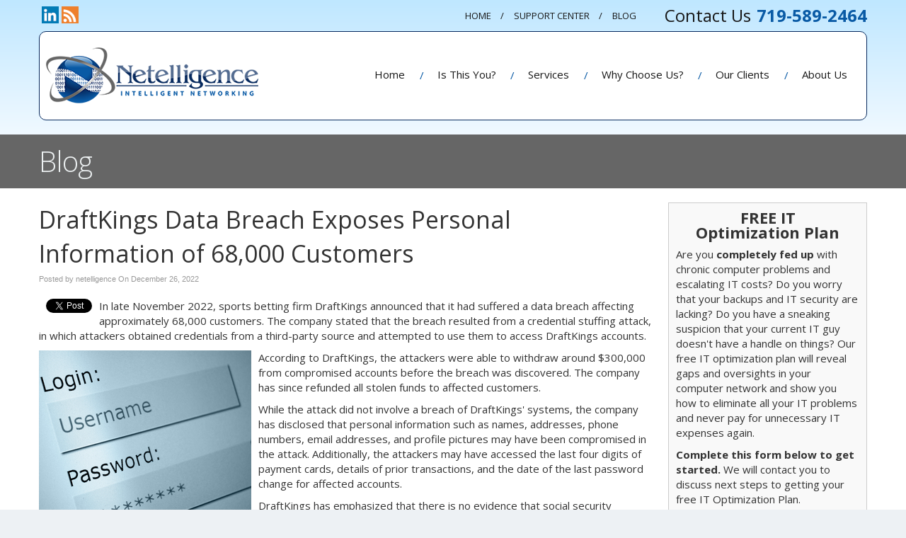

--- FILE ---
content_type: text/css
request_url: https://www.netelligence.com/files/assets/css/custom.css
body_size: 582
content:
/* mod-time: Tue, 03 Jul 2018 02:54:50 +0000 */

a { color: #095aa5; }
.nletter .ns-submit, #rsidebar .gform_footer .gform_button, #sidebar .gform_footer .gform_button, #fsidebar .gform_footer .gform_button, #tsidebar .gform_footer .gform_button, #main .gform_footer .gform_button, #main .gform_page_footer .button, input#commentSubmit, a.hpctabtn, #titlecontent a.ctabutton, .postcontent blockquote p.cta a {
	background-color: #095aa5;	border-color: #095aa5;	}
.quote blockquote.testimonials-text {
	background-color: #f5f5f5;
	color: #171717;
}
.cmap #responsive-frame { padding-bottom: 18%; }
#sliderwrap { background-color: #171717; }

#subwrap { max-width: 100%; }
#vasliderbox, #vaslider { max-width: 100%; }
#vaslider .slide img { display: none; }
#vaslider .vacaption { left: 50%; margin-left: -470px; }

@media only screen and (max-width: 959px) {
#vaslider .slide { height: inherit !important; background-image: none !important; }
#vaslider .slide img { display: block; }
#vaslider .vacaption { left: 0; top: 10px; width: 100%; margin-left: 0; box-sizing: border-box; -moz-box-sizing: border-box; padding: 0 20px; }
}
#hpctawrap { background-color: #171717; }
#nav-wrap { float: right; width: auto; margin-top: 32px; }
#topwrap {
	color: #171717;
}
#topwrap a { color: #171717; }
#titlewrap { background-color: #666666; }	


--- FILE ---
content_type: text/plain
request_url: https://www.google-analytics.com/j/collect?v=1&_v=j102&a=1056392940&t=pageview&_s=1&dl=https%3A%2F%2Fwww.netelligence.com%2F2022%2F12%2F26%2Fdraftkings-data-breach-exposes-personal-information-of-68000-customers%2F&ul=en-us%40posix&dt=DraftKings%20Data%20Breach%20Exposes%20Personal%20Information%20of%2068%2C000%20Customers%20%7C%20Netelligence%2C%20LLC&sr=1280x720&vp=1280x720&_u=IEDAAEABAAAAACAAI~&jid=1913987128&gjid=983511808&cid=3251095.1769104924&tid=UA-88748003-1&_gid=1219906946.1769104924&_r=1&_slc=1&z=452806163
body_size: -836
content:
2,cG-3KYSKTT34K

--- FILE ---
content_type: application/javascript;charset=utf-8
request_url: https://us.bigin.online/netelligence/forms/free-network-audit?script=$sYG
body_size: 5319
content:
(function(){ var formContent = "<title>Free Network Audit</title><link id='favIcon' rel='shortcut icon' href='https://static.zohocdn.com/bigin/biginclient/ui-assets/images/favicons/forms-favicon.cca943a3711d83e497425dc2d30c64fb.ico' type='image/x-icon'><style type='text/css'> /* COMMON STYLES */ :root, 	html { 	font-size: 10px;  } * { padding: 0;   margin: 0;   outline: 0;} html, body { 	height: 100%; 	width: 100%; 	font-weight: normal; 	-webkit-font-smoothing: antialiased; 	-moz-osx-font-smoothing: grayscale; 	background-color: #EDF1F4; 	font-size: 15px; } ul, ol { 	list-style-position: inside; } textarea, input[type='text'], input[type='button'], input[type='submit'], input[type='date'] { 	-webkit-appearance: none; } .link{ 	color: #1980D8; 	cursor: pointer; } .cP{ 	cursor: pointer; }.flex-center-v{ 	display: flex; 	align-items: center; } /* COMMON STYLES */ .wf-form-component { 	padding: 30px 40px 60px; } .wf-form-paid { 	padding-bottom: 45px; } .wf-parent { 	padding: 30px 0; 	height: 100%; 	box-sizing: border-box; 	overflow: auto;} .wf-wrapper * { 	box-sizing: border-box; } .wf-wrapper { 	width: 100%; 	max-width: 700px; 	border-radius: 10px; 	margin: auto; 	border: none; 	background-color: #fff; 	color: #222; 	box-shadow: 0px 0px 2px 0 #00000033; } .iframe-container{ 	height: 100%; 	width: 100%; 	border: none; 	min-height: 365px; } .wf-header { 	font-size: 22px; 	padding-bottom: 25px; 	font-weight: bold; 	word-break: break-word; } .wf-row { 	margin-bottom: 25px; } .wf-row:last-child{ 	margin-bottom: 0; } .wf-label { 	padding: 7px 0; 	word-break: break-word; } .wf-field { 	text-align: left; 	word-break: break-word; 	border: 0; 	position: relative; } .wf-field-inner { 	position: relative; 	display: flex; 	flex: 1; } .wf-field-input:focus { 	border: 1px solid #30c384; } .wf-input-focus.wf-field::after { 	opacity: 1; } .wf-field-error-active{ 	margin-bottom: -10px; } .wf-input-focus.wf-field::after, .wf-field-error-active.wf-field .wf-field-error { 	display: block; } .wf-field-error-active.wf-field .wf-field-input { 	border: 1px solid #FD6B6D; 	box-shadow: 0 0 1px 1px #F4A2A2; } .wf-field-mandatory .wf-field-inner::before { 	content: ''; 	position: absolute; 	left: 0px; 	background-color: #ff6a6a; 	width: 3px; 	height: 100%; 	border-top-left-radius: 4px; 	border-bottom-left-radius: 4px; 	z-index: 2; 	top: 0; 	bottom: 0; } .wf-field-input, .wf-field-dropdown { 	width: 100%; 	border: 1px solid #BDC8D3; 	border-radius: 4px; 	padding: 10px 15px; 	min-height: 38px; 	font-size: 15px; 	font-family: inherit; } select:not([data-wform-field='select-multiple']) { 	-webkit-appearance: none; 	-moz-appearance: none; 	background: transparent; 	background-image: url(\"data:image/svg+xml;utf8,<svg fill='black' height='34' viewBox='0 0 24 24' width='24' xmlns='http://www.w3.org/2000/svg'><path d='M7 10l5 5 5-5z'/><path d='M0 0h24v24H0z' fill='none'/></svg>\"); 	background-repeat: no-repeat; 	background-position-x: 99%; 	background-color: #fff; 	min-width: 70px; } input, select { 	background-color: #fff; } .wf-field-item { 	min-height: 38px; } .wf-time-field-wrapper { 	display: flex; 	flex: 1; } .wf-time-field-wrapper select { 	margin-left: 10px; } .wf-form-component .wf-field-error, 	.wf-form-component .wf-field-help-text { 	text-align: left; } .wf-field-error { 	color: #FF5050; 	font-size: 12px; 	margin-top: 4px; 	display: none; 	animation: shake 0.82s cubic-bezier(.36, .07, .19, .97) both; 	transform: translate3d(0, 0, 0); 	backface-visibility: hidden; 	perspective: 1000px; } .wf-field-help-text { 	color: #515159; 	font-size: 12px; 	margin-top: 5px; 	} .wf-field-help-text-link{ 	text-decoration: none; } .wf-field-checkbox { 	cursor: pointer; 	border-radius: 3px; 	min-width: 14px; 	min-height: 20px; 	box-sizing: initial; 	accent-color: #31C486; 	margin-right: 10px; 	margin-bottom: auto; } .wf-field-dropdown-date { 	padding: 8px 12px; 	border-radius: 4px; 	font-size: 15px; 	cursor: pointer; } .wf-field-dropdown-date { 	border: 1px solid #BDC8D3; 	} .wf-field-dropdown-date:hover { 	border: 1px solid #65C199; } .wform-field-item-upload-input { 	min-height: 5rem; 	background-color: #FBFCFD; 	border: 1px dashed #bdc8d3; 	line-height: 2.1; 	cursor: pointer; } .wform-field-item-upload-input:focus { 	border: 1px dashed #bdc8d3; } .wform-file-upload-input-label { 	background-color: #fff; 	background-image: linear-gradient(to top, #F5F8FA, #ffffff); 	color: #212129; 	border-color: #d3dbe3; 	border: 1px solid #d3dbe3;border-radius: 4px; 	padding: 0.7rem 2rem; 	font-size: 1.4rem; 	right: 1rem; 	transform: translateY(-50%); 	top: 50%; 	position: absolute; 	} input[type='file']::file-selector-button, input[type='file']::-webkit-file-upload-button{  opacity: 0;   width: 0;  height: 28px; }.wf-row[data-ux-field-appearance='captcha'] .wf-field{ 	display: flex; 	align-items: center; } .wform-field-item-captcha-input{ 	border-top-right-radius: 0; 	border-bottom-right-radius: 0; } .wf-field-captcha-img-wrap{ 	border: 1px solid #BDC8D3; 	border-radius: 4px; 	border-left: 0; 	border-top-left-radius: 0; 	border-bottom-left-radius: 0; 	height: initial; 	overflow: hidden; 	min-width: 120px; } .wf-field-captcha-img{ 	height: 38px; 	width: 100%; } .reload-img{ 	font-size: 23px; 	color: #4B5569; 	margin-right: 5px; } .reload-captcha{ 	margin-left: 10px; 	user-select: none } .wf-btn { 	padding: 10px 20px; 	border-radius: 4px; 	font-size: 15px; 	cursor: pointer; 	font-weight: bold; 	font-family: inherit; } .wform-btn-wrap { 	display: flex; 	align-items: center; 	justify-content: flex-end; 	flex: 1; } .wform-poweredby-container { 	position: absolute; 	left: 0; 	bottom: 0; 	border-top-right-radius: 10px; 	border-bottom-left-radius: 10px; 	background-color: #23384F; 	font-size: 13px; 	padding: 6px 8px; 	font-family: sans-serif; 	display: flex; 	align-items: center; } /* ==================== *** Form Alignment *** ==================== */ .wf-form-component:not([data-ux-form-alignment='top']) .wf-row { 	display: flex; } .wf-form-component:not([data-ux-form-alignment='top']) .wf-label { 	word-break: break-word; 	width: 30%; 	padding: 1.2rem 2rem 0; } .wf-form-component[data-ux-form-alignment='left'] .wf-label { 	text-align: left; 	padding-left: 0; } .wf-form-component[data-ux-form-alignment='right'] .wf-label { 	text-align: right; } .wf-form-component[data-ux-form-alignment='center'] .wf-label { 	text-align: center; } .wf-form-component:not([data-ux-form-alignment='top']) .wf-field { 	width: 70%; } .wf-form-component[data-ux-form-alignment='top'] .wform-btn-wrap { 	justify-content: flex-start; } .wf-form-component[data-ux-form-alignment='top'] .wf-label[data-ux-empty-label='true']{ 	padding: 0; } .wf-form-component[data-ux-form-alignment='top'] .reload-captcha{ 	text-align: right; } .wf-row[data-ux-field-appearance='captcha'] .wf-field-inner{ 	height: 38px; } .wf-row[data-ux-field-appearance='captcha'] .wf-field.wf-field-error-active{ 	flex-wrap: wrap; } .wf-row[data-ux-field-appearance='captcha'] .wf-field-error{ 	flex-basis: 100%; 	width:100%; } /* ==================== *** Form Alignment ends *** ==================== */  /* ==================== *** css animations *** ==================== */ @keyframes shake { 	10%,90% {transform: translate3d(-1px, 0, 0);} 	20%,80% {transform: translate3d(2px, 0, 0);} 	30%,50%,70% {transform: translate3d(-4px, 0, 0);} 	40%,60% {transform: translate3d(4px, 0, 0);} } /* ==================== *** css animations ends *** ==================== */  /* ==================== *** Mediaquery *** ==================== */ @media screen and (max-width: 1024px) { 	.wf-wrapper { 	max-width: 700px; 	width: calc(100% - 40px); 	border: 0; } 	.wf-field input[type=text], 	.wf-field select, 	.wf-field textarea { 		width: 100% !important; 	} 	.wf-label:empty { 		display: none; 	} .wf-field-checkbox { 	min-width: 18px; 	min-height: 18px; } } @media screen and (max-width: 768px) { 	.wf-wrapper { 	max-width: 700px; 	width: calc(100% - 40px); 	border: 0; } .wf-field input[type=text], 	.wf-field select, 	.wf-field textarea { 	width: 100% !important; 	} .wf-label:empty { 	display: none; 	} } @media screen and (max-width: 590px) { .wf-parent { 	padding: 20px 0; } .wf-wrapper { 	width: calc(100% - 40px) !Important; 	border: 0; } .wf-form-component { 	padding: 20px; 	padding-bottom:60px; } .wf-field input[type=text], .wf-field select, .wf-field textarea { 	width: 100% !important; } .wf-label:empty { 	display: none; } .wf-row[data-ux-field-appearance='date-time'] .wf-field-inner{ 	flex-direction: column; } .wf-row[data-ux-field-appearance='date-time'] .wf-time-field-wrapper{ 	margin-top: 10px; } .wf-row[data-ux-field-appearance='date-time'] .wf-field-item:first-child{ 	margin-left: 0; } .wf-row[data-ux-field-appearance='date-time'] .wf-field-item{ 	flex: 1; } .wf-row[data-ux-field-appearance='captcha'] .wf-field{ 	flex-direction: column; } .wf-row[data-ux-field-appearance='captcha'] .reload-captcha{ 	margin-left: auto; } .wf-row[data-ux-field-appearance='captcha'] .wf-field-inner{ 	width: 100%; } } /* ==================== *** Mediaquery ends *** ==================== */ </style> <div class='wf-parent' style='background-color: &#x23;EAEEF2'> 	<div class='wf-wrapper' id='BiginWebToRecordFormDiv5333640000000877822'> 	<meta name='viewport' content='width=device-width, initial-scale=1.0'> 	<META HTTP-EQUIV='content-type' CONTENT='text/html;charset=UTF-8'> 	<form id='BiginWebToRecordForm5333640000000877822' name='BiginWebToRecordForm5333640000000877822' class='wf-form-component' data-ux-form-alignment='top' style='font-family: Arial;position: relative;font-size:13px;' method='POST' enctype='multipart/form-data' onSubmit='javascript:document.charset=\"UTF-8\"; return validateForm5333640000000877822()' accept-charset='UTF-8'> <!-- Do not remove this code. -->  	<input type='text' style='display:none;' name='xnQsjsdp' value='0ea837574e818b268d69c0bd8e405f08ff9ec6cf24e74975f9122a10f629b9ee'/>  	<input type='hidden' name='zc_gad' id='zc_gad' value=''/>  	<input type='text' style='display:none;' name='xmIwtLD' value='489978f81a573664a8406c7a61e6a97b6b6a57d37eac36fc35440dff151825023d470ea3040eeb463cd2fb28d1c25ffe'/>  	<input type='text' style='display:none;' name='actionType' value='UG90ZW50aWFscw=='/>  	<input type='text' style='display:none;' name='returnURL' value='https&#x3a;&#x2f;&#x2f;netelligence.com' />  	<div class='wf-header'>Free Network Audit</div>  	<div id='elementDiv5333640000000877822' class='wf-form-wrapper'>  	 	<div class='wf-row'>    	 	 	<div class='wf-label'>First Name</div>  	 	 	<div class='wf-field wf-field-mandatory'>  	 	 	 	<div class='wf-field-inner'>  	 	 	 	<input name='Contacts.First Name' maxlength='40' type='text' value='' class='wf-field-item wf-field-input' oninput='removeError(this)'/>  	 	 	 	</div>  	 	 	 	<div class='wf-field-help-text'>  	 	 	 	</div>  	 	 	</div>  	 	</div>  	 	<div class='wf-row'>    	 	 	<div class='wf-label'>Last Name</div>  	 	 	<div class='wf-field wf-field-mandatory'>  	 	 	 	<div class='wf-field-inner'>  	 	 	 	<input name='Contacts.Last Name' maxlength='80' type='text' value='' class='wf-field-item wf-field-input' oninput='removeError(this)'/>  	 	 	 	</div>  	 	 	 	<div class='wf-field-help-text'>  	 	 	 	</div>  	 	 	</div>  	 	</div>  	 	<div class='wf-row'>    	 	 	<div class='wf-label'>Company Name</div>  	 	 	<div class='wf-field wf-field-mandatory'>  	 	 	 	<div class='wf-field-inner'>  	 	 	 	<input name='Accounts.Account Name' maxlength='200' type='text' value='' class='wf-field-item wf-field-input' oninput='removeError(this)'/>  	 	 	 	</div>  	 	 	</div>  	 	</div>  	 	<div class='wf-row'>    	 	 	<div class='wf-label'>Email</div>  	 	 	<div class='wf-field wf-field-mandatory'>  	 	 	 	<div class='wf-field-inner'>  	 	 	 	<input fvalidate='true' ftype='email' name='Contacts.Email' maxlength='100' type='text' value='' class='wf-field-item wf-field-input' oninput='removeError(this)'/>  	 	 	 	</div>  	 	 	 	<div class='wf-field-help-text'>  	 	 	 	</div>  	 	 	</div>  	 	</div>  	 	<div class='wf-row'>    	 	 	<div class='wf-label'>Phone</div>  	 	 	<div class='wf-field wf-field-mandatory'>  	 	 	 	<div class='wf-field-inner'>  	 	 	 	<input fvalidate='true' ftype='mobile' name='Contacts.Phone' maxlength='50' type='text' value='' class='wf-field-item wf-field-input' oninput='removeError(this)'/>  	 	 	 	</div>  	 	 	 	<div class='wf-field-help-text'>  	 	 	 	</div>  	 	 	</div>  	 	</div>  	 	<div class='wf-row'>    	 	 	<div class='wf-label'>Task Name</div>  	 	 	<div class='wf-field wf-field-mandatory'>  	 	 	 	<div class='wf-field-inner'>  	 	 	 	<input name='Potential Name' maxlength='120' type='text' value='' class='wf-field-item wf-field-input' oninput='removeError(this)'/>  	 	 	 	</div>  	 	 	 	<div class='wf-field-help-text'>Please enter AUDIT in this field to submit.  	 	 	 	</div>  	 	 	</div>  	 	</div>  	 	<div class='wf-row' style='display:none;';>    	 	 	<div class='wf-label'>Sub-Pipeline</div>  	 	 	<div class='wf-field'>  	 	 	 	<div class='wf-field-inner'>  	 	 	 	<select name='Pipeline' class='wf-field-item wf-field-dropdown' data-wform-field='select' onchange='removeError(this);'>  	 	 	 	 	<option selected value='Project&#x20;Tracker&#x20;Standard&#x20;1'>Project Tracker Standard 1</option>  	 	 	 	</select>  	 	 	 	</div>  	 	 	</div>  	 	</div>  	 	<div class='wf-row' style='display:none;';>    	 	 	<div class='wf-label'>Stage</div>  	 	 	<div class='wf-field'>  	 	 	 	<div class='wf-field-inner'>  	 	 	 	<select name='Stage' class='wf-field-item wf-field-dropdown' data-wform-field='select' onchange='removeError(this);'>  	 	 	 	 	<option value='New&#x20;Task'>New Task</option>  	 	 	 	 	<option value='Working'>Working</option>  	 	 	 	 	<option value='On&#x20;Hold'>On Hold</option>  	 	 	 	 	<option value='Completed'>Completed</option>  	 	 	 	 	<option value='Cancelled'>Cancelled</option>  	 	 	 	 	<option selected value='Submitted'>Submitted</option>  	 	 	 	 	<option value='Scheduled'>Scheduled</option>  	 	 	 	</select>  	 	 	 	</div>  	 	 	</div>  	 	</div>  	 	<div class='wf-row wf-btn-row'>  	 	 	<div class='wf-label' data-ux-empty-label='true'></div>  	 	 	<div class='wform-btn-wrap'>  	 	 	<input id='formsubmit' type='submit' class='wf-btn' style='background-color:&#x23;1980d8; color: #fff; border: 1px solid &#x23;1980d8;width: auto;' value='Submit'/>  	 	</div></div> 	</div> 	</form> 	</div> </div> <script>  	  var mndFileds=new Array('Contacts.First\x20Name','Contacts.Last\x20Name','Accounts.Account\x20Name','Contacts.Email','Contacts.Phone','Potential\x20Name');  	  var fldLangVal=new Array('First Name','Last Name','Company Name','Email','Phone','Task Name');  	 var wfInnerWidth = window.innerWidth;  	 if(wfInnerWidth <= 768){  	 	 document.forms['BiginWebToRecordForm5333640000000877822'].setAttribute('data-ux-form-alignment', 'top');  	 } 		var name=''; 		var email='';  	function removeError(fieldObj) {  	 	var parentElement = fieldObj.parentElement.parentElement,  	 	 	childEle = parentElement.getElementsByClassName('wf-field-error')[0];  	 	if(childEle) {  	 	 	parentElement.classList.remove('wf-field-error-active');  	 	 	parentElement.removeChild(parentElement.getElementsByClassName('wf-field-error')[0]);  	 	}  	}  	function setError(fieldObj, label) {  	 	var parentElement = fieldObj.parentElement.parentElement,  	 		childEle = parentElement.getElementsByClassName('wf-field-error')[0];  	 	if(!childEle) {  	 	 	var spanEle = document.createElement('SPAN');  	 	 	spanEle.setAttribute('class', 'wf-field-error');  	 	 	spanEle.innerHTML = label;  	 	 	parentElement.append(spanEle);  	 	 	parentElement.classList.add('wf-field-error-active');  	 	}  	}  	function validateFields5333640000000877822() {  	 	var isReturn = true;  	 	var form = document.forms['BiginWebToRecordForm5333640000000877822'];  	 	var validateFld = form.querySelectorAll('[fvalidate=true]');  	 	var i;  	 	for (i = 0; i < validateFld.length; i++)  	 	{  	 	 	var validateFldVal = validateFld[i].value;  	 	 	if(validateFldVal !== '') {  	 	 	 	var fLabel = validateFld[i].parentElement.parentElement.parentElement.getElementsByClassName('wf-label')[0].innerHTML;  	 	 	 	switch(validateFld[i].getAttribute('ftype')) {  	 	 	 	case 'email':  	 	 	 	 	if(validateFldVal.match(/^([A-Za-z0-9-._%'+/]+@[A-Za-z0-9.-]+.[a-zA-Z]{2,22})$/) === null) {  	 	 	 	 	 	setError(validateFld[i], 'Enter valid ' + fLabel);  	 	 	 	 	 	isReturn = false;  	 	 	 	 	}  	 	 	 	 	break;  	 	 	 	case 'number':  	 	 	 	 	if(validateFldVal.match(/^[0-9]+$/) === null) {  	 	 	 	 	 	setError(validateFld[i], 'Enter valid ' + fLabel);  	 	 	 	 	 	isReturn = false;  	 	 	 	 	 }  	 	 	 	 	break;  	 	 	 	case 'double':  	 	 	 	 	if(validateFldVal.match(/^[0-9]*(\.[0-9]{0,2})?$/) === null) {  	 	 	 	 	 	setError(validateFld[i], 'Enter valid ' + fLabel);  	 	 	 	 	 	isReturn = false;  	 	 	 	 	 }  	 	 	 	 	break;  	 	 	 	case 'mobile':  	 	 	 	 	 if(validateFldVal.match(/^[0-9a-zA-Z+.()\-;\s]+$/) === null) {  	 	 	 	 	 	setError(validateFld[i], 'Enter valid ' + fLabel);  	 	 	 	 	 	isReturn = false;  	 	 	 	 	 }  	 	 	 	 	break;  	 	 	 	 }  	 	 	}  	 	}  	 	return isReturn;  	}  		function checkMandatory5333640000000877822() { 		var isReturn = true; 		var isNotCaptcha = false; 		for(i=0;i<mndFileds.length;i++) { 		  var fieldObj=document.forms['BiginWebToRecordForm5333640000000877822'][mndFileds[i]]; 		  if(fieldObj) { 			if (((fieldObj.value).replace(/^\\\s+|\\\s+$/g, '')).length==0) { 				if(fieldObj.type =='file') 				{ 					 setError(fieldObj, 'Please select a file to upload.');  					isReturn = false; 				} 				setError(fieldObj, fldLangVal[i] + ' cannot be empty'); 				isReturn= false; 			}  else if(fieldObj.nodeName=='SELECT') { 				if(fieldObj.options[fieldObj.selectedIndex].value=='-None-') { 				setError(fieldObj, fldLangVal[i] +' cannot be none.'); 				isReturn = false; 			   } 			} else if(fieldObj.type =='checkbox'){  	 	 	 if(fieldObj.checked == false){ 				setError(fieldObj, 'Please accept  '+fldLangVal[i]); 				isReturn= false; 				}  			 }  		    } 		} 		 isNotCaptcha = true; 		if(!validateFields5333640000000877822()){isReturn = false;} 		if(!isReturn){ 			var errEle = document.getElementsByClassName('wf-field-error'); 			if(errEle && errEle.length >0){ 				var inputEle = errEle[0].parentElement.getElementsByTagName('input'); 				if(inputEle && inputEle.length == 0) { 					inputEle = errEle[0].parentElement.getElementsByTagName('select'); 				} 				if(inputEle && inputEle.length > 0) { 					inputEle[0].focus(); 				} 			} 		}else if(isNotCaptcha){ 			document.getElementById('formsubmit').disabled = true; 		} 		return isReturn;  		}  	    </script>  	 <script id='wf_script' src='https://bigin.zoho.com/crm/WebformScriptServlet?rid=489978f81a573664a8406c7a61e6a97b6b6a57d37eac36fc35440dff151825023d470ea3040eeb463cd2fb28d1c25ffegid0ea837574e818b268d69c0bd8e405f08ff9ec6cf24e74975f9122a10f629b9ee'></script>", doc = document, fnScr5333640000000877822 = function(){var body = doc.body, fake_elem = doc.createElement('div'); fake_elem.innerHTML = formContent; var scripts = Array.from(fake_elem.querySelectorAll('script'));scripts.forEach(function(item){ var new_script = doc.createElement('script'), attr = item.attributes, length = attr.length;
for(var i = 0; i < length; i++){  var cur = attr[ i ]; new_script.setAttribute(cur.nodeName, cur.nodeValue);}new_script.innerHTML = item.innerHTML; item.parentNode.replaceChild(new_script, item); }); Array.from( fake_elem.childNodes ).forEach( function( item ){ body.appendChild( item ); });};if(/complete|interactive/i.test(doc.readyState)){ fnScr5333640000000877822(); }else{ doc.write(formContent); } })();

--- FILE ---
content_type: application/javascript;charset=utf-8
request_url: https://bigin.zoho.com/crm/WebformScriptServlet?rid=489978f81a573664a8406c7a61e6a97b6b6a57d37eac36fc35440dff151825023d470ea3040eeb463cd2fb28d1c25ffegid0ea837574e818b268d69c0bd8e405f08ff9ec6cf24e74975f9122a10f629b9ee
body_size: 367
content:
document.write("<script>var formname = document.BiginWebToRecordForm; if(!formname){ formname = document.BiginWebToRecordForm5333640000000877822 } if(!formname){ formname = document.BiginWebToContactForm5333640000000877822 } if(!formname){ formname = document.WebToContacts5333640000000877822 } formname.action = 'https://bigin.zoho.com/crm/WebForm';formname.className = formname.className + ' wf-form-paid';function validateForm() {  return validateForm5333640000000877822();  }function validateForm5333640000000877822() {  if((typeof checkMandatory !== 'undefined' && checkMandatory()) || (typeof checkMandatory5333640000000877822 !== 'undefined' && checkMandatory5333640000000877822())) {var formname = document.BiginWebToRecordForm; if(!formname){ formname = document.BiginWebToRecordForm5333640000000877822 }  formname.submit();  }else{  event.preventDefault();  return false;  }  }</script>")

--- FILE ---
content_type: text/plain
request_url: https://www.google-analytics.com/j/collect?v=1&_v=j102&a=1056392940&t=pageview&_s=1&dl=https%3A%2F%2Fwww.netelligence.com%2F2022%2F12%2F26%2Fdraftkings-data-breach-exposes-personal-information-of-68000-customers%2F&ul=en-us%40posix&dt=DraftKings%20Data%20Breach%20Exposes%20Personal%20Information%20of%2068%2C000%20Customers%20%7C%20Netelligence%2C%20LLC&sr=1280x720&vp=1280x720&_u=IEDAAEABAAAAACAAI~&jid=55699191&gjid=226545504&cid=3251095.1769104924&tid=UA-91903803-1&_gid=1219906946.1769104924&_r=1&_slc=1&z=88888782
body_size: -452
content:
2,cG-901488L8ZS